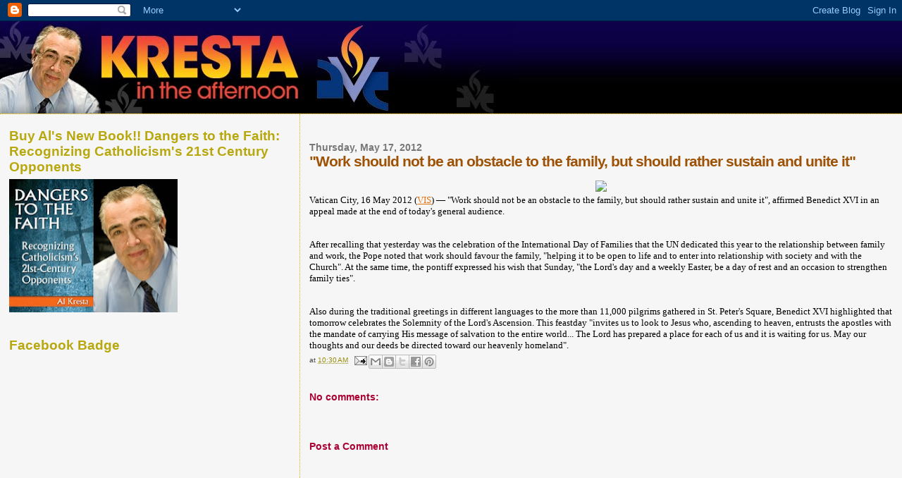

--- FILE ---
content_type: text/html; charset=UTF-8
request_url: https://krestaintheafternoon.blogspot.com/2012/05/work-should-not-be-obstacle-to-family.html
body_size: 16811
content:
<!DOCTYPE html>
<html dir='ltr' xmlns='http://www.w3.org/1999/xhtml' xmlns:b='http://www.google.com/2005/gml/b' xmlns:data='http://www.google.com/2005/gml/data' xmlns:expr='http://www.google.com/2005/gml/expr'>
<head>
<link href='https://www.blogger.com/static/v1/widgets/2944754296-widget_css_bundle.css' rel='stylesheet' type='text/css'/>
<meta content='text/html; charset=UTF-8' http-equiv='Content-Type'/>
<meta content='blogger' name='generator'/>
<link href='https://krestaintheafternoon.blogspot.com/favicon.ico' rel='icon' type='image/x-icon'/>
<link href='http://krestaintheafternoon.blogspot.com/2012/05/work-should-not-be-obstacle-to-family.html' rel='canonical'/>
<link rel="alternate" type="application/atom+xml" title="Kresta In The Afternoon - Atom" href="https://krestaintheafternoon.blogspot.com/feeds/posts/default" />
<link rel="alternate" type="application/rss+xml" title="Kresta In The Afternoon - RSS" href="https://krestaintheafternoon.blogspot.com/feeds/posts/default?alt=rss" />
<link rel="service.post" type="application/atom+xml" title="Kresta In The Afternoon - Atom" href="https://www.blogger.com/feeds/7708139263643046536/posts/default" />

<link rel="alternate" type="application/atom+xml" title="Kresta In The Afternoon - Atom" href="https://krestaintheafternoon.blogspot.com/feeds/4995865482791316653/comments/default" />
<!--Can't find substitution for tag [blog.ieCssRetrofitLinks]-->
<link href='http://upload.wikimedia.org/wikipedia/commons/thumb/a/a4/Benedykt_XVI_(2010-10-17)_4.jpg/220px-Benedykt_XVI_(2010-10-17)_4.jpg' rel='image_src'/>
<meta content='http://krestaintheafternoon.blogspot.com/2012/05/work-should-not-be-obstacle-to-family.html' property='og:url'/>
<meta content='&quot;Work should not be an obstacle to the family, but should rather sustain and unite it&quot;' property='og:title'/>
<meta content='   Vatican City, 16 May 2012 ( VIS ) — &quot;Work should not be an obstacle to the family, but should rather sustain and unite it&quot;, affirmed Bene...' property='og:description'/>
<meta content='https://lh3.googleusercontent.com/blogger_img_proxy/[base64]w1200-h630-p-k-no-nu' property='og:image'/>
<title>Kresta In The Afternoon: "Work should not be an obstacle to the family, but should rather sustain and unite it"</title>
<style id='page-skin-1' type='text/css'><!--
/*
* Blogger Template Style
*
* Sand Dollar
* by Jason Sutter
* Updated by Blogger Team
*/
/* Variable definitions
====================
<Variable name="textcolor" description="Text Color"
type="color" default="#000">
<Variable name="bgcolor" description="Page Background Color"
type="color" default="#f6f6f6">
<Variable name="pagetitlecolor" description="Blog Title Color"
type="color" default="#F5DEB3">
<Variable name="pagetitlebgcolor" description="Blog Title Background Color"
type="color" default="#DE7008">
<Variable name="descriptionColor" description="Blog Description Color"
type="color" default="#9E5205" />
<Variable name="descbgcolor" description="Description Background Color"
type="color" default="#F5E39e">
<Variable name="titlecolor" description="Post Title Color"
type="color" default="#9E5205">
<Variable name="datecolor" description="Date Header Color"
type="color" default="#777777">
<Variable name="footercolor" description="Post Footer Color"
type="color" default="#444444">
<Variable name="linkcolor" description="Link Color"
type="color" default="#DE7008">
<Variable name="footerlinkcolor" description="Post Footer Link Color"
type="color" default="#968a0a">
<Variable name="visitedlinkcolor" description="Visited Link Color"
type="color" default="#DE7008">
<Variable name="sidebarcolor" description="Sidebar Title Color"
type="color" default="#B8A80D">
<Variable name="sidebarlinkcolor" description="Sidebar Link Color"
type="color" default="#999999">
<Variable name="bordercolor" description="Border Color"
type="color" default="#e0ad12">
<Variable name="bodyfont" description="Text Font"
type="font"
default="normal normal 100% 'Trebuchet MS',Trebuchet,Verdana,Sans-Serif">
<Variable name="headerfont" description="Sidebar Title Font"
type="font"
default="normal bold 150% Verdana,Sans-serif">
<Variable name="dateHeaderFont" description="Date Header Font"
type="font"
default="normal bold 105% 'Trebuchet MS',Trebuchet,Verdana,Sans-serif">
<Variable name="pagetitlefont" description="Blog Title Font"
type="font" default="normal bold 300% Verdana,Sans-Serif">
<Variable name="titlefont" description="Post Title Font"
type="font" default="normal bold 160% Verdana,Sans-Serif">
<Variable name="startSide" description="Start side in blog language"
type="automatic" default="left">
<Variable name="endSide" description="End side in blog language"
type="automatic" default="right">
*/
body {
margin:0px;
padding:0px;
background:#f6f6f6;
color:#000000;
font-size: small;
}
#header-inner{
background-image:url("https://blogger.googleusercontent.com/img/b/R29vZ2xl/AVvXsEjfxnmDuxoT4LWmFKjPObJ61Ec1oX-eIM9HrnIHdrCdZhHFURtkqxrrrWcgU4nhDJammohcGW__DPFqLK7IksZUH_ZWc7VVGLsjVgiIwMf0-dAcQm4LFnFmbeynbleJLh5X_nTzeE3TMFQ/s131/sliver3.jpg");
background-repeat:repeat-x;
}
#outer-wrapper {
font:normal normal 100% 'Trebuchet MS',Trebuchet,Verdana,Sans-Serif;
}
a {
color:#DE7008;
}
a:hover {
color:#9E5205;
}
a img {
border-width: 0;
}
#content-wrapper {
padding-top: 0;
padding-right: 1em;
padding-bottom: 0;
padding-left: 1em;
}
@media all  {
div#main {
float:right;
width:66%;
padding-top:30px;
padding-right:0;
padding-bottom:10px;
padding-left:1em;
border-left:dotted 1px #e0ad12;
word-wrap: break-word; /* fix for long text breaking sidebar float in IE */
overflow: hidden;     /* fix for long non-text content breaking IE sidebar float */
}
div#sidebar {
margin-top:20px;
margin-right:0px;
margin-bottom:0px;
margin-left:0;
padding:0px;
text-align:left;
float: left;
width: 31%;
word-wrap: break-word; /* fix for long text breaking sidebar float in IE */
overflow: hidden;     /* fix for long non-text content breaking IE sidebar float */
}
}
@media handheld  {
div#main {
float:none;
width:90%;
}
div#sidebar {
padding-top:30px;
padding-right:7%;
padding-bottom:10px;
padding-left:3%;
}
}
#header {
padding-top:0px;
padding-right:0px;
padding-bottom:0px;
padding-left:0px;
margin-top:0px;
margin-right:0px;
margin-bottom:0px;
margin-left:0px;
border-bottom:dotted 1px #e0ad12;
background:#F5E39e;
}
h1 a:link  {
text-decoration:none;
color:#F5DEB3
}
h1 a:visited  {
text-decoration:none;
color:#F5DEB3
}
h1,h2,h3 {
margin: 0;
}
h1 {
padding-top:25px;
padding-right:0px;
padding-bottom:10px;
padding-left:5%;
color:#F5DEB3;
background:#0066CC;
font:normal bold 300% Verdana, sans-serif;
letter-spacing:-2px;
}
h3.post-title {
color:#9E5205;
font:normal bold 160% Verdana,Sans-Serif;
letter-spacing:-1px;
}
h3.post-title a,
h3.post-title a:visited {
color: #9E5205;
}
h2.date-header  {
margin-top:10px;
margin-right:0px;
margin-bottom:0px;
margin-left:0px;
color:#777777;
font: normal bold 105% 'Trebuchet MS',Trebuchet,Verdana,Sans-serif;
}
h4 {
color:#aa0033;
}
#sidebar h2 {
color:#B8A80D;
margin:0px;
padding:0px;
font:normal bold 150% Verdana,Sans-serif;
}
#sidebar .widget {
margin-top:0px;
margin-right:0px;
margin-bottom:33px;
margin-left:0px;
padding-top:0px;
padding-right:0px;
padding-bottom:0px;
padding-left:0px;
font-size:95%;
}
#sidebar ul {
list-style-type:none;
padding-left: 0;
margin-top: 0;
}
#sidebar li {
margin-top:0px;
margin-right:0px;
margin-bottom:0px;
margin-left:0px;
padding-top:0px;
padding-right:0px;
padding-bottom:0px;
padding-left:0px;
list-style-type:none;
font-size:95%;
}
.description {
padding:0px;
margin-top:7px;
margin-right:12%;
margin-bottom:7px;
margin-left:5%;
color:#9E5205;
background:transparent;
font:bold 100% Verdana,Sans-Serif;
}
.post {
margin-top:0px;
margin-right:0px;
margin-bottom:30px;
margin-left:0px;
}
.post strong {
color:#000000;
font-weight:bold;
}
pre,code {
color:#999999;
}
strike {
color:#999999;
}
.post-footer  {
padding:0px;
margin:0px;
color:#444444;
font-size:80%;
}
.post-footer a {
border:none;
color:#968a0a;
text-decoration:none;
}
.post-footer a:hover {
text-decoration:underline;
}
#comments {
padding:0px;
font-size:110%;
font-weight:bold;
}
.comment-author {
margin-top: 10px;
}
.comment-body {
font-size:100%;
font-weight:normal;
color:black;
}
.comment-footer {
padding-bottom:20px;
color:#444444;
font-size:80%;
font-weight:normal;
display:inline;
margin-right:10px
}
.deleted-comment  {
font-style:italic;
color:gray;
}
.comment-link  {
margin-left:.6em;
}
.profile-textblock {
clear: both;
margin-left: 0;
}
.profile-img {
float: left;
margin-top: 0;
margin-right: 5px;
margin-bottom: 5px;
margin-left: 0;
border: 2px solid #0066CC;
}
#sidebar a:link  {
color:#999999;
text-decoration:none;
}
#sidebar a:active  {
color:#ff0000;
text-decoration:none;
}
#sidebar a:visited  {
color:sidebarlinkcolor;
text-decoration:none;
}
#sidebar a:hover {
color:#B8A80D;
text-decoration:none;
}
.feed-links {
clear: both;
line-height: 2.5em;
}
#blog-pager-newer-link {
float: left;
}
#blog-pager-older-link {
float: right;
}
#blog-pager {
text-align: center;
}
.clear {
clear: both;
}
.widget-content {
margin-top: 0.5em;
}
/** Tweaks for layout editor preview */
body#layout #outer-wrapper {
margin-top: 0;
}
body#layout #main,
body#layout #sidebar {
margin-top: 10px;
padding-top: 0;
}

--></style>
<link href='https://www.blogger.com/dyn-css/authorization.css?targetBlogID=7708139263643046536&amp;zx=08008219-8c59-4595-b9e6-797e09c3f2a0' media='none' onload='if(media!=&#39;all&#39;)media=&#39;all&#39;' rel='stylesheet'/><noscript><link href='https://www.blogger.com/dyn-css/authorization.css?targetBlogID=7708139263643046536&amp;zx=08008219-8c59-4595-b9e6-797e09c3f2a0' rel='stylesheet'/></noscript>
<meta name='google-adsense-platform-account' content='ca-host-pub-1556223355139109'/>
<meta name='google-adsense-platform-domain' content='blogspot.com'/>

</head>
<body>
<div class='navbar section' id='navbar'><div class='widget Navbar' data-version='1' id='Navbar1'><script type="text/javascript">
    function setAttributeOnload(object, attribute, val) {
      if(window.addEventListener) {
        window.addEventListener('load',
          function(){ object[attribute] = val; }, false);
      } else {
        window.attachEvent('onload', function(){ object[attribute] = val; });
      }
    }
  </script>
<div id="navbar-iframe-container"></div>
<script type="text/javascript" src="https://apis.google.com/js/platform.js"></script>
<script type="text/javascript">
      gapi.load("gapi.iframes:gapi.iframes.style.bubble", function() {
        if (gapi.iframes && gapi.iframes.getContext) {
          gapi.iframes.getContext().openChild({
              url: 'https://www.blogger.com/navbar/7708139263643046536?po\x3d4995865482791316653\x26origin\x3dhttps://krestaintheafternoon.blogspot.com',
              where: document.getElementById("navbar-iframe-container"),
              id: "navbar-iframe"
          });
        }
      });
    </script><script type="text/javascript">
(function() {
var script = document.createElement('script');
script.type = 'text/javascript';
script.src = '//pagead2.googlesyndication.com/pagead/js/google_top_exp.js';
var head = document.getElementsByTagName('head')[0];
if (head) {
head.appendChild(script);
}})();
</script>
</div></div>
<div id='outer-wrapper'><div id='wrap2'>
<!-- skip links for text browsers -->
<span id='skiplinks' style='display:none;'>
<a href='#main'>skip to main </a> |
      <a href='#sidebar'>skip to sidebar</a>
</span>
<div id='header-wrapper'>
<div class='header section' id='header'><div class='widget Header' data-version='1' id='Header1'>
<div id='header-inner'>
<a href='https://krestaintheafternoon.blogspot.com/' style='display: block'>
<img alt='Kresta In The Afternoon' height='131px; ' id='Header1_headerimg' src='https://blogger.googleusercontent.com/img/b/R29vZ2xl/AVvXsEgn1dg3fzGCQw1aj9_LYNCO2Eknx20fAHQ6HVsu0FKtPTxCx-VorUv9N5lyB9q9jWDOgemXqUIcsgV2Mf9vNyCztsdXWNusxWfoQ_o_3myPy9UnHJ6wvs1vgNPuEGSjr3d78A6EGYZs-nA/s1600/clip_image001.jpg' style='display: block' width='730px; '/>
</a>
</div>
</div></div>
</div>
<div id='content-wrapper'>
<div id='crosscol-wrapper' style='text-align:center'>
<div class='crosscol no-items section' id='crosscol'></div>
</div>
<div id='main-wrapper'>
<div class='main section' id='main'><div class='widget Blog' data-version='1' id='Blog1'>
<div class='blog-posts hfeed'>

          <div class="date-outer">
        
<h2 class='date-header'><span>Thursday, May 17, 2012</span></h2>

          <div class="date-posts">
        
<div class='post-outer'>
<div class='post hentry' itemprop='blogPost' itemscope='itemscope' itemtype='http://schema.org/BlogPosting'>
<meta content='7708139263643046536' itemprop='blogId'/>
<meta content='4995865482791316653' itemprop='postId'/>
<a name='4995865482791316653'></a>
<h3 class='post-title entry-title' itemprop='name'>
"Work should not be an obstacle to the family, but should rather sustain and unite it"
</h3>
<div class='post-header'>
<div class='post-header-line-1'></div>
</div>
<div class='post-body entry-content' id='post-body-4995865482791316653' itemprop='description articleBody'>
<br />
<div class="separator" style="clear: both; text-align: center;">
<a href="http://upload.wikimedia.org/wikipedia/commons/thumb/a/a4/Benedykt_XVI_(2010-10-17)_4.jpg/220px-Benedykt_XVI_(2010-10-17)_4.jpg" imageanchor="1" style="margin-left: 1em; margin-right: 1em;"><span style="font-family: Georgia, 'Times New Roman', serif;"><img border="0" src="https://lh3.googleusercontent.com/blogger_img_proxy/[base64]s0-d"></span></a></div>
<span style="font-family: Georgia, 'Times New Roman', serif;">Vatican City, 16 May 2012 (<a href="http://www.visnews-en.blogspot.com/2012/05/benedict-xviwork-should-not-be-obstacle.html" target="_blank">VIS</a>) &#8212; "Work should not be an obstacle to the family, but should rather sustain and unite it", affirmed Benedict XVI in an appeal made at the end of today's general audience.</span><br />
<span style="font-family: Georgia, 'Times New Roman', serif;"><br /></span><br />
<span style="font-family: Georgia, 'Times New Roman', serif;">After recalling that yesterday was the celebration of the International Day of Families that the UN dedicated this year to the relationship between family and work, the Pope noted that work should favour the family, "helping it to be open to life and to enter into relationship with society and with the Church". At the same time, the pontiff expressed his wish that Sunday, "the Lord's day and a weekly Easter, be a day of rest and an occasion to strengthen family ties".</span><br />
<span style="font-family: Georgia, 'Times New Roman', serif;"><br /></span><br />
<span style="font-family: Georgia, 'Times New Roman', serif;">Also during the traditional greetings in different languages to the more than 11,000 pilgrims gathered in St. Peter's Square, Benedict XVI highlighted that tomorrow celebrates the Solemnity of the Lord's Ascension. This feastday "invites us to look to Jesus who, ascending to heaven, entrusts the apostles with the mandate of carrying His message of salvation to the entire world... The Lord has prepared a place for each of us and it is waiting for us. May our thoughts and our deeds be directed toward our heavenly homeland".</span><br />
<div style='clear: both;'></div>
</div>
<div class='post-footer'>
<div class='post-footer-line post-footer-line-1'><span class='post-timestamp'>
at
<meta content='https://krestaintheafternoon.blogspot.com/2012/05/work-should-not-be-obstacle-to-family.html' itemprop='url'/>
<a class='timestamp-link' href='https://krestaintheafternoon.blogspot.com/2012/05/work-should-not-be-obstacle-to-family.html' rel='bookmark' title='permanent link'><abbr class='published' itemprop='datePublished' title='2012-05-17T10:30:00-04:00'>10:30&#8239;AM</abbr></a>
</span>
<span class='post-comment-link'>
</span>
<span class='post-icons'>
<span class='item-action'>
<a href='https://www.blogger.com/email-post/7708139263643046536/4995865482791316653' title='Email Post'>
<img alt="" class="icon-action" height="13" src="//img1.blogblog.com/img/icon18_email.gif" width="18">
</a>
</span>
<span class='item-control blog-admin pid-906188867'>
<a href='https://www.blogger.com/post-edit.g?blogID=7708139263643046536&postID=4995865482791316653&from=pencil' title='Edit Post'>
<img alt='' class='icon-action' height='18' src='https://resources.blogblog.com/img/icon18_edit_allbkg.gif' width='18'/>
</a>
</span>
</span>
<div class='post-share-buttons goog-inline-block'>
<a class='goog-inline-block share-button sb-email' href='https://www.blogger.com/share-post.g?blogID=7708139263643046536&postID=4995865482791316653&target=email' target='_blank' title='Email This'><span class='share-button-link-text'>Email This</span></a><a class='goog-inline-block share-button sb-blog' href='https://www.blogger.com/share-post.g?blogID=7708139263643046536&postID=4995865482791316653&target=blog' onclick='window.open(this.href, "_blank", "height=270,width=475"); return false;' target='_blank' title='BlogThis!'><span class='share-button-link-text'>BlogThis!</span></a><a class='goog-inline-block share-button sb-twitter' href='https://www.blogger.com/share-post.g?blogID=7708139263643046536&postID=4995865482791316653&target=twitter' target='_blank' title='Share to X'><span class='share-button-link-text'>Share to X</span></a><a class='goog-inline-block share-button sb-facebook' href='https://www.blogger.com/share-post.g?blogID=7708139263643046536&postID=4995865482791316653&target=facebook' onclick='window.open(this.href, "_blank", "height=430,width=640"); return false;' target='_blank' title='Share to Facebook'><span class='share-button-link-text'>Share to Facebook</span></a><a class='goog-inline-block share-button sb-pinterest' href='https://www.blogger.com/share-post.g?blogID=7708139263643046536&postID=4995865482791316653&target=pinterest' target='_blank' title='Share to Pinterest'><span class='share-button-link-text'>Share to Pinterest</span></a>
</div>
<span class='post-backlinks post-comment-link'>
</span>
</div>
<div class='post-footer-line post-footer-line-2'><span class='post-labels'>
</span>
</div>
<div class='post-footer-line post-footer-line-3'></div>
</div>
</div>
<div class='comments' id='comments'>
<a name='comments'></a>
<h4>No comments:</h4>
<div id='Blog1_comments-block-wrapper'>
<dl class='avatar-comment-indent' id='comments-block'>
</dl>
</div>
<p class='comment-footer'>
<div class='comment-form'>
<a name='comment-form'></a>
<h4 id='comment-post-message'>Post a Comment</h4>
<p>
</p>
<a href='https://www.blogger.com/comment/frame/7708139263643046536?po=4995865482791316653&hl=en&saa=85391&origin=https://krestaintheafternoon.blogspot.com' id='comment-editor-src'></a>
<iframe allowtransparency='true' class='blogger-iframe-colorize blogger-comment-from-post' frameborder='0' height='410px' id='comment-editor' name='comment-editor' src='' width='100%'></iframe>
<script src='https://www.blogger.com/static/v1/jsbin/2830521187-comment_from_post_iframe.js' type='text/javascript'></script>
<script type='text/javascript'>
      BLOG_CMT_createIframe('https://www.blogger.com/rpc_relay.html');
    </script>
</div>
</p>
</div>
</div>

        </div></div>
      
</div>
<div class='blog-pager' id='blog-pager'>
<span id='blog-pager-newer-link'>
<a class='blog-pager-newer-link' href='https://krestaintheafternoon.blogspot.com/2012/05/second-catholic-college-may-drop-health.html' id='Blog1_blog-pager-newer-link' title='Newer Post'>Newer Post</a>
</span>
<span id='blog-pager-older-link'>
<a class='blog-pager-older-link' href='https://krestaintheafternoon.blogspot.com/2012/05/nonwhite-births-become-majority-in-sign.html' id='Blog1_blog-pager-older-link' title='Older Post'>Older Post</a>
</span>
<a class='home-link' href='https://krestaintheafternoon.blogspot.com/'>Home</a>
</div>
<div class='clear'></div>
<div class='post-feeds'>
<div class='feed-links'>
Subscribe to:
<a class='feed-link' href='https://krestaintheafternoon.blogspot.com/feeds/4995865482791316653/comments/default' target='_blank' type='application/atom+xml'>Post Comments (Atom)</a>
</div>
</div>
</div></div>
</div>
<div id='sidebar-wrapper'>
<div class='sidebar section' id='sidebar'><div class='widget Image' data-version='1' id='Image1'>
<h2>Buy Al's New Book!! Dangers to the Faith: Recognizing Catholicism's 21st Century Opponents</h2>
<div class='widget-content'>
<a href='https://catalog.osv.com/Catalog.aspx?SimpleDisplay=true&ProductCode=T1046'>
<img alt='Buy Al&#39;s New Book!! Dangers to the Faith: Recognizing Catholicism&#39;s 21st Century Opponents' height='189' id='Image1_img' src='https://blogger.googleusercontent.com/img/b/R29vZ2xl/AVvXsEjIyQtIrB8xNPQo5WVBeuTsXFqqlsOjUg9Wp_ICoHw7AUku9S4wC1G1ddebhy2DL46F6dD4MJzcYG61cQFcXCyb0Pun_povtpnKgvvSB_qZwYViPxLU6QtDLnXdb_CK3CN3Rwy6DySPmqw/s239/Dangers_to_the_Faith_Recognizing_Catholicisms_21st_Century_Opponents_by_Al_Kresta_Courtesy_of_Our_Sunday_Visitor_CNA_US_Catholic_News_7_16_13.jpg' width='239'/>
</a>
<br/>
</div>
<div class='clear'></div>
</div><div class='widget HTML' data-version='1' id='HTML6'>
<h2 class='title'>Facebook Badge</h2>
<div class='widget-content'>
<iframe src="http://www.facebook.com/plugins/likebox.php?href=http%3A%2F%2Fwww.facebook.com%2Fbrowse%2F%3Ftype%3Dadmined_pages%26id%3D1596711334%23%21%2Fkrestaintheafternoon&amp;width=292&amp;colorscheme=light&amp;show_faces=true&amp;border_color&amp;stream=true&amp;header=true&amp;height=427" scrolling="no" frameborder="0" style="border:none; overflow:hidden; width:292px; height:427px;" allowtransparency="true"></iframe>
</div>
<div class='clear'></div>
</div><div class='widget HTML' data-version='1' id='HTML3'>
<h2 class='title'>Archbishop Chaput: Building a Culture of Religious Freedom</h2>
<div class='widget-content'>
<iframe width="420" height="315" src="//www.youtube.com/embed/Qz5Np15CW3Y?rel=0" frameborder="0" allowfullscreen></iframe>
</div>
<div class='clear'></div>
</div><div class='widget Feed' data-version='1' id='Feed1'>
<h2>Kresta in the Afternoon Podcast Archive (right click to download)</h2>
<div class='widget-content' id='Feed1_feedItemListDisplay'>
<span style='filter: alpha(25); opacity: 0.25;'>
<a href='http://avemariaradio.net/kpmpodcast.xml'>Loading...</a>
</span>
</div>
<div class='clear'></div>
</div><div class='widget LinkList' data-version='1' id='LinkList2'>
<h2>Subscribe to the Kresta Podcast</h2>
<div class='widget-content'>
<ul>
<li><a href='http://avemariaradio.net/kpmpodcast.xml'>Kresta Podcast</a></li>
</ul>
<div class='clear'></div>
</div>
</div><div class='widget LinkList' data-version='1' id='LinkList1'>
<h2>The Links That Matter Most</h2>
<div class='widget-content'>
<ul>
<li><a href='http://www.aldaily.com/'>Arts and Letters Daily</a></li>
<li><a href='http://avemariaradio.net/'>Ave Maria Radio</a></li>
<li><a href='http://www.newadvent.org/bible/'>Bible</a></li>
<li><a href='http://www.usccb.org/catechism/text/'>Catechism</a></li>
<li><a href='http://catholic.com/'>Catholic Answers</a></li>
<li><a href='http://www.catholicbusinesspages.com/'>Catholic Business Pages</a></li>
<li><a href='http://ewtn.com/'>EWTN</a></li>
<li><a href='http://firstthings.com/'>First Things Journal</a></li>
<li><a href='http://www.ncbcenter.org/'>National Catholic Bioethics Center</a></li>
<li><a href='http://www.ncregister.com/'>National Catholic Register</a></li>
<li><a href='http://cardinalnewmansociety.org/'>Newman Society</a></li>
<li><a href='http://www.popepaulvi.com/index.html'>Pope Paul VI Institute</a></li>
<li><a href='http://www.priestsforlife.org/index.htm'>Priests For Life</a></li>
<li><a href='http://www.usccb.org/'>U.S. Catholic Bishops</a></li>
<li><a href='http://www.vatican.va/phome_en.htm'>Vatican</a></li>
<li><a href='http://www.zenit.org/index.php?l=english'>Zenit</a></li>
</ul>
<div class='clear'></div>
</div>
</div><div class='widget BlogList' data-version='1' id='BlogList1'>
<h2 class='title'>The Blogs That Matter Most</h2>
<div class='widget-content'>
<div class='blog-list-container' id='BlogList1_container'>
<ul id='BlogList1_blogs'>
<li style='display: block;'>
<div class='blog-icon'>
<img data-lateloadsrc='https://lh3.googleusercontent.com/blogger_img_proxy/AEn0k_scY46jEfCfZtDsZXejIH23K87rgTVzKgEBsc9y6NHes3z-37J9nRXTPKs1fnFHKQ=s16-w16-h16' height='16' width='16'/>
</div>
<div class='blog-content'>
<div class='blog-title'>
<a href='' target='_blank'>
American Papist</a>
</div>
<div class='item-content'>
</div>
</div>
<div style='clear: both;'></div>
</li>
<li style='display: block;'>
<div class='blog-icon'>
<img data-lateloadsrc='https://lh3.googleusercontent.com/blogger_img_proxy/AEn0k_uzcTvsgFlj3-S-FPVx708YLj721uNA6EuyfLUx-o9Gm91nIAcT-uXuuu3hiVDfhb-UaTZpEwAOFhbmIhQWowUF-0a0aII=s16-w16-h16' height='16' width='16'/>
</div>
<div class='blog-content'>
<div class='blog-title'>
<a href='https://www.patheos.com/blogs/markshea' target='_blank'>
Catholic and Enjoying It!</a>
</div>
<div class='item-content'>
</div>
</div>
<div style='clear: both;'></div>
</li>
<li style='display: block;'>
<div class='blog-icon'>
<img data-lateloadsrc='https://lh3.googleusercontent.com/blogger_img_proxy/AEn0k_txkS_1Mt8F24LjagCTsxOxnTndo-EFPSXrAhl6-S4qxNBL_N1be7Xy-MyRno02Wz-GLDCzCg7z6fYRHRYukUb4MjL4en5aENScOKtrDV4Syw1Q_Htan3c=s16-w16-h16' height='16' width='16'/>
</div>
<div class='blog-content'>
<div class='blog-title'>
<a href='https://catholicsensibility.wordpress.com' target='_blank'>
Catholic Sensibility</a>
</div>
<div class='item-content'>
</div>
</div>
<div style='clear: both;'></div>
</li>
<li style='display: block;'>
<div class='blog-icon'>
<img data-lateloadsrc='https://lh3.googleusercontent.com/blogger_img_proxy/AEn0k_sF6gyNNOa6c-JgmKSEclaSdhndQ3I6ADVi8sYbZEkpv-1Z4hS_WLj62H2qOeqWIh3Q1JZhqhlBgghg5Pwgjdl-yXIDfcDJmfX6=s16-w16-h16' height='16' width='16'/>
</div>
<div class='blog-content'>
<div class='blog-title'>
<a href='http://www.firstthings.com/blogs/firstthoughts/' target='_blank'>
First Thoughts | A First Things Blog</a>
</div>
<div class='item-content'>
</div>
</div>
<div style='clear: both;'></div>
</li>
<li style='display: block;'>
<div class='blog-icon'>
<img data-lateloadsrc='https://lh3.googleusercontent.com/blogger_img_proxy/AEn0k_t5XAIunMVLyZxlQgXoXBhteDcMPzlylfg8b7ceHTaBBIZ7MjgKRgj8jcSJGCHMd6vUzLGmQ5ZmmBnw5IOVohW6sb162RrdB1-1QJpVQrnU=s16-w16-h16' height='16' width='16'/>
</div>
<div class='blog-content'>
<div class='blog-title'>
<a href='https://insightscoop.typepad.com/2004/' target='_blank'>
Insight Scoop | The Ignatius Press Blog</a>
</div>
<div class='item-content'>
</div>
</div>
<div style='clear: both;'></div>
</li>
<li style='display: block;'>
<div class='blog-icon'>
<img data-lateloadsrc='https://lh3.googleusercontent.com/blogger_img_proxy/AEn0k_tkRZmDCTjKG8Csb2S9Ql3qSJXfngT-7dEq-G9NW4ZVll7oCIMk8mj57n6iXTJSVisB6lf73gzPkXG86_pxioaNbh0=s16-w16-h16' height='16' width='16'/>
</div>
<div class='blog-content'>
<div class='blog-title'>
<a href='http://ncronline.org/blogs/john-l-allen-jr/feed' target='_blank'>
John L Allen Jr's blog</a>
</div>
<div class='item-content'>
</div>
</div>
<div style='clear: both;'></div>
</li>
<li style='display: block;'>
<div class='blog-icon'>
<img data-lateloadsrc='https://lh3.googleusercontent.com/blogger_img_proxy/AEn0k_vIIpzmCyk9uEWs2NSVb4Pnaym3byDeDeyoZ5LTkUGixa1DwBeebhC9Uf3sY-y40162tDukR_lIEx9UkG-gnx6QLr6YjQ6eq0Ns4A=s16-w16-h16' height='16' width='16'/>
</div>
<div class='blog-content'>
<div class='blog-title'>
<a href='http://www.osvdailytake.com/feeds/posts/default' target='_blank'>
OSV Daily Take</a>
</div>
<div class='item-content'>
</div>
</div>
<div style='clear: both;'></div>
</li>
<li style='display: block;'>
<div class='blog-icon'>
<img data-lateloadsrc='https://lh3.googleusercontent.com/blogger_img_proxy/AEn0k_vts8a4sUMCk_outn9MjpyceHgWhCCw9_15am59mQfEtz42RKU01_5WpsEwM8jcq9sewD_Yy_BGvO3aPuFTtSqlQgAWymorEqU3uKvAtmzb=s16-w16-h16' height='16' width='16'/>
</div>
<div class='blog-content'>
<div class='blog-title'>
<a href='http://patrickmadrid.blogspot.com/' target='_blank'>
Patrick Madrid</a>
</div>
<div class='item-content'>
</div>
</div>
<div style='clear: both;'></div>
</li>
<li style='display: block;'>
<div class='blog-icon'>
<img data-lateloadsrc='https://lh3.googleusercontent.com/blogger_img_proxy/AEn0k_tX44p2i6LA99B46hQjiB--5joNAlvDtwuZus0OWnKWFadOSOFppZtI0OL0UbJiIOY8IoyyahgdMG6pGNCryYWj8rAsFinpHkzz=s16-w16-h16' height='16' width='16'/>
</div>
<div class='blog-content'>
<div class='blog-title'>
<a href='https://catholicconvert.com/' target='_blank'>
Steve Ray's blog</a>
</div>
<div class='item-content'>
</div>
</div>
<div style='clear: both;'></div>
</li>
<li style='display: block;'>
<div class='blog-icon'>
<img data-lateloadsrc='https://lh3.googleusercontent.com/blogger_img_proxy/AEn0k_u5tdYMesfneYXtrdwZnIS53gCJXy_drOTtPdWstRZFrYCF-Rcs4Wse-k_kR3ywztneo1ulPnIXfpisS97YS_cSuML27Q6HTzHsHYfkCK8=s16-w16-h16' height='16' width='16'/>
</div>
<div class='blog-content'>
<div class='blog-title'>
<a href='http://lion.everyeventgives.com' target='_blank'>
The Anchoress</a>
</div>
<div class='item-content'>
</div>
</div>
<div style='clear: both;'></div>
</li>
<li style='display: block;'>
<div class='blog-icon'>
<img data-lateloadsrc='https://lh3.googleusercontent.com/blogger_img_proxy/AEn0k_uMCPvQZ-6m5VUVHuHHAl4X28P1LRMBfEMSXgSJCNyG9Ls3PtTchLl8dzevI58noqdj7n6CU9rNLZxw49sOQRcJpccLAuCg3b-PnassYI8=s16-w16-h16' height='16' width='16'/>
</div>
<div class='blog-content'>
<div class='blog-title'>
<a href='http://catholickey.blogspot.com/' target='_blank'>
The Catholic Key Blog</a>
</div>
<div class='item-content'>
</div>
</div>
<div style='clear: both;'></div>
</li>
<li style='display: block;'>
<div class='blog-icon'>
<img data-lateloadsrc='https://lh3.googleusercontent.com/blogger_img_proxy/AEn0k_vamT-s_T6BaSX54-BbenznvqmAtvDAsAs9aFOkClR0Vy6LYSUtalNZxS2hYYtM4_HswwEw6gc5z68Vt6jmj4h7e96SvxrdiFbOlmodiA=s16-w16-h16' height='16' width='16'/>
</div>
<div class='blog-content'>
<div class='blog-title'>
<a href='http://www.splendoroftruth.com/curtjester' target='_blank'>
The Curt Jester</a>
</div>
<div class='item-content'>
</div>
</div>
<div style='clear: both;'></div>
</li>
<li style='display: block;'>
<div class='blog-icon'>
<img data-lateloadsrc='https://lh3.googleusercontent.com/blogger_img_proxy/AEn0k_uLSl9NsUVEozUQ5WJF6X1yNY9WIpiv1lDUEyfq-oRQgj8QD0i0rJPawr7Rs6VrTaG63eqeBX3MVPbJZcm7QYkOLxNQ2Or0IRg-esYD=s16-w16-h16' height='16' width='16'/>
</div>
<div class='blog-content'>
<div class='blog-title'>
<a href='http://deacbench.blogspot.com/' target='_blank'>
The Deacon's Bench</a>
</div>
<div class='item-content'>
</div>
</div>
<div style='clear: both;'></div>
</li>
<li style='display: block;'>
<div class='blog-icon'>
<img data-lateloadsrc='https://lh3.googleusercontent.com/blogger_img_proxy/AEn0k_vZa8pneav4R-P6pCpGKN50wx0NzGx8ASe-0Ah-qLvF_weWc_moBIgo37DsnxreA-PzgF2y08tMbkJdOr2JmTdAIzPggh2iTZwl=s16-w16-h16' height='16' width='16'/>
</div>
<div class='blog-content'>
<div class='blog-title'>
<a href='https://www.ncregister.com/' target='_blank'>
The Register's Daily Blog</a>
</div>
<div class='item-content'>
</div>
</div>
<div style='clear: both;'></div>
</li>
<li style='display: block;'>
<div class='blog-icon'>
<img data-lateloadsrc='https://lh3.googleusercontent.com/blogger_img_proxy/AEn0k_up5LQgTxgQ2omvfbdn6Iy8ls4sFnZZZUv5_1sEadFHhAbZMdJK9T_TJpO6u09RPOdlxXimWA_WShcpoUJArUrtkw=s16-w16-h16' height='16' width='16'/>
</div>
<div class='blog-content'>
<div class='blog-title'>
<a href='https://wdtprs.com' target='_blank'>
What Does The Prayer Really Say?</a>
</div>
<div class='item-content'>
</div>
</div>
<div style='clear: both;'></div>
</li>
<li style='display: block;'>
<div class='blog-icon'>
<img data-lateloadsrc='https://lh3.googleusercontent.com/blogger_img_proxy/AEn0k_vzx36o8bjaKXv80aHTpf17zLRWoRm5FtsoUN7jIHxP09Fa22hLjq5XJgrW4cXfOH1V1KXatO_9bBDC59_CS4XuD2ooXrm47oe5EK4zEhpTLQwoeYN1=s16-w16-h16' height='16' width='16'/>
</div>
<div class='blog-content'>
<div class='blog-title'>
<a href='http://whispersintheloggia.blogspot.com/' target='_blank'>
Whispers in the Loggia</a>
</div>
<div class='item-content'>
</div>
</div>
<div style='clear: both;'></div>
</li>
</ul>
<div class='clear'></div>
</div>
</div>
</div><div class='widget BlogArchive' data-version='1' id='BlogArchive1'>
<h2>Blog Archive</h2>
<div class='widget-content'>
<div id='ArchiveList'>
<div id='BlogArchive1_ArchiveList'>
<ul class='hierarchy'>
<li class='archivedate collapsed'>
<a class='toggle' href='javascript:void(0)'>
<span class='zippy'>

        &#9658;&#160;
      
</span>
</a>
<a class='post-count-link' href='https://krestaintheafternoon.blogspot.com/2014/'>
2014
</a>
<span class='post-count' dir='ltr'>(53)</span>
<ul class='hierarchy'>
<li class='archivedate collapsed'>
<a class='toggle' href='javascript:void(0)'>
<span class='zippy'>

        &#9658;&#160;
      
</span>
</a>
<a class='post-count-link' href='https://krestaintheafternoon.blogspot.com/2014/02/'>
February
</a>
<span class='post-count' dir='ltr'>(9)</span>
</li>
</ul>
<ul class='hierarchy'>
<li class='archivedate collapsed'>
<a class='toggle' href='javascript:void(0)'>
<span class='zippy'>

        &#9658;&#160;
      
</span>
</a>
<a class='post-count-link' href='https://krestaintheafternoon.blogspot.com/2014/01/'>
January
</a>
<span class='post-count' dir='ltr'>(44)</span>
</li>
</ul>
</li>
</ul>
<ul class='hierarchy'>
<li class='archivedate collapsed'>
<a class='toggle' href='javascript:void(0)'>
<span class='zippy'>

        &#9658;&#160;
      
</span>
</a>
<a class='post-count-link' href='https://krestaintheafternoon.blogspot.com/2013/'>
2013
</a>
<span class='post-count' dir='ltr'>(1110)</span>
<ul class='hierarchy'>
<li class='archivedate collapsed'>
<a class='toggle' href='javascript:void(0)'>
<span class='zippy'>

        &#9658;&#160;
      
</span>
</a>
<a class='post-count-link' href='https://krestaintheafternoon.blogspot.com/2013/12/'>
December
</a>
<span class='post-count' dir='ltr'>(31)</span>
</li>
</ul>
<ul class='hierarchy'>
<li class='archivedate collapsed'>
<a class='toggle' href='javascript:void(0)'>
<span class='zippy'>

        &#9658;&#160;
      
</span>
</a>
<a class='post-count-link' href='https://krestaintheafternoon.blogspot.com/2013/11/'>
November
</a>
<span class='post-count' dir='ltr'>(53)</span>
</li>
</ul>
<ul class='hierarchy'>
<li class='archivedate collapsed'>
<a class='toggle' href='javascript:void(0)'>
<span class='zippy'>

        &#9658;&#160;
      
</span>
</a>
<a class='post-count-link' href='https://krestaintheafternoon.blogspot.com/2013/10/'>
October
</a>
<span class='post-count' dir='ltr'>(87)</span>
</li>
</ul>
<ul class='hierarchy'>
<li class='archivedate collapsed'>
<a class='toggle' href='javascript:void(0)'>
<span class='zippy'>

        &#9658;&#160;
      
</span>
</a>
<a class='post-count-link' href='https://krestaintheafternoon.blogspot.com/2013/09/'>
September
</a>
<span class='post-count' dir='ltr'>(77)</span>
</li>
</ul>
<ul class='hierarchy'>
<li class='archivedate collapsed'>
<a class='toggle' href='javascript:void(0)'>
<span class='zippy'>

        &#9658;&#160;
      
</span>
</a>
<a class='post-count-link' href='https://krestaintheafternoon.blogspot.com/2013/08/'>
August
</a>
<span class='post-count' dir='ltr'>(99)</span>
</li>
</ul>
<ul class='hierarchy'>
<li class='archivedate collapsed'>
<a class='toggle' href='javascript:void(0)'>
<span class='zippy'>

        &#9658;&#160;
      
</span>
</a>
<a class='post-count-link' href='https://krestaintheafternoon.blogspot.com/2013/07/'>
July
</a>
<span class='post-count' dir='ltr'>(110)</span>
</li>
</ul>
<ul class='hierarchy'>
<li class='archivedate collapsed'>
<a class='toggle' href='javascript:void(0)'>
<span class='zippy'>

        &#9658;&#160;
      
</span>
</a>
<a class='post-count-link' href='https://krestaintheafternoon.blogspot.com/2013/06/'>
June
</a>
<span class='post-count' dir='ltr'>(108)</span>
</li>
</ul>
<ul class='hierarchy'>
<li class='archivedate collapsed'>
<a class='toggle' href='javascript:void(0)'>
<span class='zippy'>

        &#9658;&#160;
      
</span>
</a>
<a class='post-count-link' href='https://krestaintheafternoon.blogspot.com/2013/05/'>
May
</a>
<span class='post-count' dir='ltr'>(78)</span>
</li>
</ul>
<ul class='hierarchy'>
<li class='archivedate collapsed'>
<a class='toggle' href='javascript:void(0)'>
<span class='zippy'>

        &#9658;&#160;
      
</span>
</a>
<a class='post-count-link' href='https://krestaintheafternoon.blogspot.com/2013/04/'>
April
</a>
<span class='post-count' dir='ltr'>(94)</span>
</li>
</ul>
<ul class='hierarchy'>
<li class='archivedate collapsed'>
<a class='toggle' href='javascript:void(0)'>
<span class='zippy'>

        &#9658;&#160;
      
</span>
</a>
<a class='post-count-link' href='https://krestaintheafternoon.blogspot.com/2013/03/'>
March
</a>
<span class='post-count' dir='ltr'>(144)</span>
</li>
</ul>
<ul class='hierarchy'>
<li class='archivedate collapsed'>
<a class='toggle' href='javascript:void(0)'>
<span class='zippy'>

        &#9658;&#160;
      
</span>
</a>
<a class='post-count-link' href='https://krestaintheafternoon.blogspot.com/2013/02/'>
February
</a>
<span class='post-count' dir='ltr'>(129)</span>
</li>
</ul>
<ul class='hierarchy'>
<li class='archivedate collapsed'>
<a class='toggle' href='javascript:void(0)'>
<span class='zippy'>

        &#9658;&#160;
      
</span>
</a>
<a class='post-count-link' href='https://krestaintheafternoon.blogspot.com/2013/01/'>
January
</a>
<span class='post-count' dir='ltr'>(100)</span>
</li>
</ul>
</li>
</ul>
<ul class='hierarchy'>
<li class='archivedate expanded'>
<a class='toggle' href='javascript:void(0)'>
<span class='zippy toggle-open'>

        &#9660;&#160;
      
</span>
</a>
<a class='post-count-link' href='https://krestaintheafternoon.blogspot.com/2012/'>
2012
</a>
<span class='post-count' dir='ltr'>(1471)</span>
<ul class='hierarchy'>
<li class='archivedate collapsed'>
<a class='toggle' href='javascript:void(0)'>
<span class='zippy'>

        &#9658;&#160;
      
</span>
</a>
<a class='post-count-link' href='https://krestaintheafternoon.blogspot.com/2012/12/'>
December
</a>
<span class='post-count' dir='ltr'>(56)</span>
</li>
</ul>
<ul class='hierarchy'>
<li class='archivedate collapsed'>
<a class='toggle' href='javascript:void(0)'>
<span class='zippy'>

        &#9658;&#160;
      
</span>
</a>
<a class='post-count-link' href='https://krestaintheafternoon.blogspot.com/2012/11/'>
November
</a>
<span class='post-count' dir='ltr'>(74)</span>
</li>
</ul>
<ul class='hierarchy'>
<li class='archivedate collapsed'>
<a class='toggle' href='javascript:void(0)'>
<span class='zippy'>

        &#9658;&#160;
      
</span>
</a>
<a class='post-count-link' href='https://krestaintheafternoon.blogspot.com/2012/10/'>
October
</a>
<span class='post-count' dir='ltr'>(108)</span>
</li>
</ul>
<ul class='hierarchy'>
<li class='archivedate collapsed'>
<a class='toggle' href='javascript:void(0)'>
<span class='zippy'>

        &#9658;&#160;
      
</span>
</a>
<a class='post-count-link' href='https://krestaintheafternoon.blogspot.com/2012/09/'>
September
</a>
<span class='post-count' dir='ltr'>(144)</span>
</li>
</ul>
<ul class='hierarchy'>
<li class='archivedate collapsed'>
<a class='toggle' href='javascript:void(0)'>
<span class='zippy'>

        &#9658;&#160;
      
</span>
</a>
<a class='post-count-link' href='https://krestaintheafternoon.blogspot.com/2012/08/'>
August
</a>
<span class='post-count' dir='ltr'>(175)</span>
</li>
</ul>
<ul class='hierarchy'>
<li class='archivedate collapsed'>
<a class='toggle' href='javascript:void(0)'>
<span class='zippy'>

        &#9658;&#160;
      
</span>
</a>
<a class='post-count-link' href='https://krestaintheafternoon.blogspot.com/2012/07/'>
July
</a>
<span class='post-count' dir='ltr'>(207)</span>
</li>
</ul>
<ul class='hierarchy'>
<li class='archivedate collapsed'>
<a class='toggle' href='javascript:void(0)'>
<span class='zippy'>

        &#9658;&#160;
      
</span>
</a>
<a class='post-count-link' href='https://krestaintheafternoon.blogspot.com/2012/06/'>
June
</a>
<span class='post-count' dir='ltr'>(145)</span>
</li>
</ul>
<ul class='hierarchy'>
<li class='archivedate expanded'>
<a class='toggle' href='javascript:void(0)'>
<span class='zippy toggle-open'>

        &#9660;&#160;
      
</span>
</a>
<a class='post-count-link' href='https://krestaintheafternoon.blogspot.com/2012/05/'>
May
</a>
<span class='post-count' dir='ltr'>(122)</span>
<ul class='posts'>
<li><a href='https://krestaintheafternoon.blogspot.com/2012/05/democrats-defeat-bill-to-ban-sex.html'>Democrats Defeat Bill to Ban Sex-Selection Abortions</a></li>
<li><a href='https://krestaintheafternoon.blogspot.com/2012/05/shootings-leave-6-dead-in-seattle.html'>Shootings leave 6 dead in Seattle</a></li>
<li><a href='https://krestaintheafternoon.blogspot.com/2012/05/today-on-kresta-in-afternoon-may-31.html'>Today on &quot;Kresta in the Afternoon&quot; - May 31, 2012</a></li>
<li><a href='https://krestaintheafternoon.blogspot.com/2012/05/battle-in-canadian-schools-mirrors.html'>Battle in Canadian schools mirrors broader Catholi...</a></li>
<li><a href='https://krestaintheafternoon.blogspot.com/2012/05/chinese-gather-in-new-york-to-discuss-1.html'>Chinese Gather in New York to Discuss 1-Child Poli...</a></li>
<li><a href='https://krestaintheafternoon.blogspot.com/2012/05/house-to-vote-on-sex-selection-abortion.html'>House to vote on sex-selection abortion ban</a></li>
<li><a href='https://krestaintheafternoon.blogspot.com/2012/05/gendercide-in-america-part-ii.html'>Gendercide in America Part II: Undercover in NYC</a></li>
<li><a href='https://krestaintheafternoon.blogspot.com/2012/05/obama-opposes-ban-on-sex-selection.html'>Obama opposes ban on sex-selection abortion</a></li>
<li><a href='https://krestaintheafternoon.blogspot.com/2012/05/today-on-kresta-in-afternoon-may-30.html'>Today on &quot;Kresta in the Afternoon&quot; - May 30, 2012</a></li>
<li><a href='https://krestaintheafternoon.blogspot.com/2012/05/vatican-releases-explains-guidelines-on.html'>Vatican releases, explains guidelines on testing r...</a></li>
<li><a href='https://krestaintheafternoon.blogspot.com/2012/05/maryland-gay-marriage-foes-have.html'>Maryland gay marriage foes have signatures for ref...</a></li>
<li><a href='https://krestaintheafternoon.blogspot.com/2012/05/mary-ann-glendon-appointed-to-religious.html'>Mary Ann Glendon appointed to religious freedom co...</a></li>
<li><a href='https://krestaintheafternoon.blogspot.com/2012/05/religious-freedom-issues-at-heart-of.html'>Religious freedom issues at heart of HHS lawsuits,...</a></li>
<li><a href='https://krestaintheafternoon.blogspot.com/2012/05/in-memorial-day-tribute-mitt-romney.html'>In Memorial Day Tribute, Mitt Romney Warns of Thre...</a></li>
<li><a href='https://krestaintheafternoon.blogspot.com/2012/05/st-hildegard-of-bingen-and-st-john-of.html'>St. Hildegard of Bingen and St. John of Avila to b...</a></li>
<li><a href='https://krestaintheafternoon.blogspot.com/2012/05/egyptian-prelate-airs-concerns-about.html'>Egyptian prelate airs concerns about Muslim Brothe...</a></li>
<li><a href='https://krestaintheafternoon.blogspot.com/2012/05/vatican-says-leaks-violated-conscience.html'>Vatican says leaks violated conscience of faithful</a></li>
<li><a href='https://krestaintheafternoon.blogspot.com/2012/05/today-on-kresta-in-afternoon-may-29.html'>Today on &quot;Kresta in the Afternoon&quot; - May 29, 2012</a></li>
<li><a href='https://krestaintheafternoon.blogspot.com/2012/05/pope-appoints-north-dakota-bishop-to.html'>Pope appoints North Dakota bishop to Denver, Maine...</a></li>
<li><a href='https://krestaintheafternoon.blogspot.com/2012/05/exposed-planned-parenthood-encourages.html'>Exposed: Planned Parenthood Encourages Woman to Ge...</a></li>
<li><a href='https://krestaintheafternoon.blogspot.com/2012/05/today-on-kresta-in-afternoon-may-25.html'>Today on &quot;Kresta in the Afternoon&quot; - May 25, 2012</a></li>
<li><a href='https://krestaintheafternoon.blogspot.com/2012/05/commencement-speaker-at-catholic.html'>Commencement speaker at Catholic university: &#8220;Chri...</a></li>
<li><a href='https://krestaintheafternoon.blogspot.com/2012/05/senate-committee-cuts-pakistan-aid-over.html'>Senate committee cuts Pakistan aid over conviction</a></li>
<li><a href='https://krestaintheafternoon.blogspot.com/2012/05/fire-on-nuclear-sub-at-maine-shipyard.html'>Fire on nuclear sub at Maine shipyard hurts 7</a></li>
<li><a href='https://krestaintheafternoon.blogspot.com/2012/05/egyptians-vote-amid-concerns-over.html'>Egyptians vote amid concerns over future leader&#39;s ...</a></li>
<li><a href='https://krestaintheafternoon.blogspot.com/2012/05/absentee-dads-hinder-childrens.html'>Absentee dads hinder children&#8217;s understanding of G...</a></li>
<li><a href='https://krestaintheafternoon.blogspot.com/2012/05/african-american-leaders-blast-naacp.html'>African American leaders blast NAACP &#39;gay marriage...</a></li>
<li><a href='https://krestaintheafternoon.blogspot.com/2012/05/first-adult-stem-cell-drug-approved.html'>First ADULT Stem Cell Drug Approved</a></li>
<li><a href='https://krestaintheafternoon.blogspot.com/2012/05/egypt-christians-convicted-muslims.html'>Egypt: Christians convicted, Muslims acquitted for...</a></li>
<li><a href='https://krestaintheafternoon.blogspot.com/2012/05/second-catholic-college-firced-to-drop.html'>Second Catholic College Firced To Drop Health Care...</a></li>
<li><a href='https://krestaintheafternoon.blogspot.com/2012/05/today-on-kresta-in-afternoon-may-24.html'>Today on &quot;Kresta in the Afternoon&quot; - May 24, 2012</a></li>
<li><a href='https://krestaintheafternoon.blogspot.com/2012/05/gallup-poll-on-abortion-pro-choice.html'>Gallup poll on abortion: &#39;Pro-choice&#39; position hit...</a></li>
<li><a href='https://krestaintheafternoon.blogspot.com/2012/05/iran-talks-show-common-ground.html'>Iran talks show common ground, disagreement</a></li>
<li><a href='https://krestaintheafternoon.blogspot.com/2012/05/mitt-romney-unveils-education-reform.html'>Mitt Romney unveils education reform plan heavy on...</a></li>
<li><a href='https://krestaintheafternoon.blogspot.com/2012/05/dolan-obama-administration-doesnt.html'>Dolan: Obama Administration Doesn&#39;t Understand Our...</a></li>
<li><a href='https://krestaintheafternoon.blogspot.com/2012/05/ed-show-ignorance-reigns.html'>The Ed Show: Ignorance Reigns!</a></li>
<li><a href='https://krestaintheafternoon.blogspot.com/2012/05/today-on-kresta-in-afternoon-may-23.html'>Today on &quot;Kresta in the Afternoon&quot; - May 23, 2012</a></li>
<li><a href='https://krestaintheafternoon.blogspot.com/2012/05/un-official-says-deal-close-on-iran.html'>U.N. official says deal close on Iran nuclear insp...</a></li>
<li><a href='https://krestaintheafternoon.blogspot.com/2012/05/nbcwsj-poll-obama-romney-locked-in.html'>NBC/WSJ poll: Obama, Romney locked in tight contest</a></li>
<li><a href='https://krestaintheafternoon.blogspot.com/2012/05/today-on-kresta-in-afternoon-may-22.html'>Today on &quot;Kresta in the Afternoon&quot; - May 22, 2012</a></li>
<li><a href='https://krestaintheafternoon.blogspot.com/2012/05/al-qaeda-claims-responsibility-for.html'>Al-Qaeda claims responsibility for Yemen suicide b...</a></li>
<li><a href='https://krestaintheafternoon.blogspot.com/2012/05/chinese-human-rights-activist-chen.html'>Chinese human rights activist Chen arrives in U.S.</a></li>
<li><a href='https://krestaintheafternoon.blogspot.com/2012/05/catholic-dioceses-colleges-sue-over.html'>Catholic dioceses, colleges sue over Obama mandate</a></li>
<li><a href='https://krestaintheafternoon.blogspot.com/2012/05/nato-to-shed-combat-command-in.html'>NATO to shed combat command in Afghanistan by mid-...</a></li>
<li><a href='https://krestaintheafternoon.blogspot.com/2012/05/today-on-kresta-in-afternoon-may-21.html'>Today on &quot;Kresta in the Afternoon&quot; - May 21, 2012</a></li>
<li><a href='https://krestaintheafternoon.blogspot.com/2012/05/breaking-news-massive-mandate-lawsuits.html'>BREAKING NEWS &#8211; MASSIVE MANDATE LAWSUITS FILED &#8211; 4...</a></li>
<li><a href='https://krestaintheafternoon.blogspot.com/2012/05/president-barack-obamas-pro-abortion.html'>President Barack Obama&#8217;s Pro-Abortion Record: A Pr...</a></li>
<li><a href='https://krestaintheafternoon.blogspot.com/2012/05/lori-installed-as-baltimore-archbishop.html'>Lori installed as Baltimore archbishop</a></li>
<li><a href='https://krestaintheafternoon.blogspot.com/2012/05/pope-praises-us-efforts-to-welcome.html'>Pope Praises US Efforts to Welcome Immigrants</a></li>
<li><a href='https://krestaintheafternoon.blogspot.com/2012/05/parish-threatened-harassed-over-sign.html'>Parish threatened, harassed over sign opposing &#39;ga...</a></li>
<li><a href='https://krestaintheafternoon.blogspot.com/2012/05/obama-administration-opposes-military.html'>Obama administration opposes military conscience p...</a></li>
<li><a href='https://krestaintheafternoon.blogspot.com/2012/05/today-on-kresta-in-afternoon-may-18.html'>Today on &quot;Kresta in the Afternoon&quot; - May 18, 2012</a></li>
<li><a href='https://krestaintheafternoon.blogspot.com/2012/05/second-catholic-college-may-drop-health.html'>Second Catholic College May Drop Health Care Over ...</a></li>
<li><a href='https://krestaintheafternoon.blogspot.com/2012/05/work-should-not-be-obstacle-to-family.html'>&quot;Work should not be an obstacle to the family, but...</a></li>
<li><a href='https://krestaintheafternoon.blogspot.com/2012/05/nonwhite-births-become-majority-in-sign.html'>Nonwhite Births Become Majority in Sign of U.S. Tr...</a></li>
<li><a href='https://krestaintheafternoon.blogspot.com/2012/05/today-on-kresta-in-afternoon-may-17.html'>Today on &quot;Kresta in the Afternoon&quot; - May 17, 2012</a></li>
<li><a href='https://krestaintheafternoon.blogspot.com/2012/05/why-one-franciscan-university-chose-no.html'>Fox News: Why Franciscan University chose no care ...</a></li>
<li><a href='https://krestaintheafternoon.blogspot.com/2012/05/division-among-lefebvrists-cripples.html'>Division among Lefebvrists cripples possible recon...</a></li>
<li><a href='https://krestaintheafternoon.blogspot.com/2012/05/today-on-kresta-in-afternoon-may-16.html'>Today on &quot;Kresta in the Afternoon&quot; - May 16, 2012</a></li>
<li><a href='https://krestaintheafternoon.blogspot.com/2012/05/march-for-life-draws-nearly-20000.html'>March for Life draws nearly 20,000 people to Canad...</a></li>
<li><a href='https://krestaintheafternoon.blogspot.com/2012/05/bishop-fellay-in-rome-as-deal-with-sspx.html'>Bishop Fellay in Rome as deal with SSPX appears close</a></li>
<li><a href='https://krestaintheafternoon.blogspot.com/2012/05/us-house-committee-passes-military.html'>US House Committee passes military conscience prot...</a></li>
<li><a href='https://krestaintheafternoon.blogspot.com/2012/05/resigning-georgetown-prof-calls.html'>Resigning Georgetown prof. calls Sebelius invite &#39;...</a></li>
<li><a href='https://krestaintheafternoon.blogspot.com/2012/05/today-on-kresta-in-afternoon-may-15.html'>Today on &quot;Kresta in the Afternoon&quot; - May 15, 2012</a></li>
<li><a href='https://krestaintheafternoon.blogspot.com/2012/05/legionnaire-priest-fr-thomas-williams.html'>Legionnaire Priest Fr. Thomas Williams Admits to F...</a></li>
<li><a href='https://krestaintheafternoon.blogspot.com/2012/05/franciscan-u-first-victim-of-obama.html'>Franciscan U First Victim of Obama Mandate Forces</a></li>
<li><a href='https://krestaintheafternoon.blogspot.com/2012/05/bishop-morlino-criticizes-georgetown.html'>Bishop Morlino Criticizes Georgetown Invitation to...</a></li>
<li><a href='https://krestaintheafternoon.blogspot.com/2012/05/canadian-bishops-issue-letter-on.html'>Canadian bishops issue letter on religious freedom...</a></li>
<li><a href='https://krestaintheafternoon.blogspot.com/2012/05/president-obama-announces-support-for.html'>President Obama Announces Support for Gay &#8220;Marriage&#8221;</a></li>
<li><a href='https://krestaintheafternoon.blogspot.com/2012/05/today-on-kresta-in-afternoon-may-11.html'>Today on &quot;Kresta in the Afternoon&quot; - May 11, 2012</a></li>
<li><a href='https://krestaintheafternoon.blogspot.com/2012/05/planned-parenthood-celebrate-mothers.html'>Planned Parenthood: Celebrate Mother&#8217;s Day by Fund...</a></li>
<li><a href='https://krestaintheafternoon.blogspot.com/2012/05/today-on-kresta-in-afternoon-may-10.html'>Today on &quot;Kresta in the Afternoon&quot; - May 10, 2012</a></li>
<li><a href='https://krestaintheafternoon.blogspot.com/2012/05/study-shows-us-catholic-population.html'>Study shows US Catholic population stood at nearly...</a></li>
<li><a href='https://krestaintheafternoon.blogspot.com/2012/05/cardinal-dolan-laments-obamas-support.html'>Cardinal Dolan laments Obama&#8217;s support for same-se...</a></li>
<li><a href='https://krestaintheafternoon.blogspot.com/2012/05/michigan-senate-expected-to-pass-bills.html'>Michigan Senate expected to pass bills to eliminat...</a></li>
<li><a href='https://krestaintheafternoon.blogspot.com/2012/05/athens-greece-ap-greek-power-sharing.html'>Greek left leader urges EU to re-examine austerity</a></li>
<li><a href='https://krestaintheafternoon.blogspot.com/2012/05/pope-benedict-speaks-about-power-of.html'>Pope Benedict speaks about power of prayer in his ...</a></li>
<li><a href='https://krestaintheafternoon.blogspot.com/2012/05/spanish-bishop-says-dogs-get-more.html'>Spanish bishop says dogs get more charity than the...</a></li>
<li><a href='https://krestaintheafternoon.blogspot.com/2012/05/north-carolina-voters-approve-marriage.html'>North Carolina voters approve marriage amendment</a></li>
<li><a href='https://krestaintheafternoon.blogspot.com/2012/05/donohue-obama-likes-men-marrying.html'>Donohue: Obama likes men marrying</a></li>
<li><a href='https://krestaintheafternoon.blogspot.com/2012/05/obama-endorses-same-sex-marriage.html'>Obama Endorses Same-Sex &quot;Marriage&quot;</a></li>
<li><a href='https://krestaintheafternoon.blogspot.com/2012/05/today-on-kresta-in-afternoon-may-9-2012.html'>Today on &quot;Kresta in the Afternoon&quot; - May 9, 2012</a></li>
<li><a href='https://krestaintheafternoon.blogspot.com/2012/05/today-on-kresta-in-afternoon-may-8-2012.html'>Today on &quot;Kresta in the Afternoon&quot; - May 8, 2012</a></li>
<li><a href='https://krestaintheafternoon.blogspot.com/2012/05/santorum-endorses-one-time-rival-romney.html'>Santorum endorses one-time rival Romney</a></li>
<li><a href='https://krestaintheafternoon.blogspot.com/2012/05/pope-tells-american-colleges-to.html'>Pope tells American colleges to strengthen Catholi...</a></li>
<li><a href='https://krestaintheafternoon.blogspot.com/2012/05/sebelius-invited-to-speak-at.html'>Sebelius invited to speak at Georgetown&#8217;s commence...</a></li>
<li><a href='https://krestaintheafternoon.blogspot.com/2012/05/us-leaders-called-to-address-rise-in.html'>US leaders called to address rise in global religi...</a></li>
<li><a href='https://krestaintheafternoon.blogspot.com/2012/05/forward-with-obama-axelrod-jarrett-and.html'>&#39;Forward!&#39; with Obama, Axelrod, Jarrett and Frank ...</a></li>
<li><a href='https://krestaintheafternoon.blogspot.com/2012/05/obama-campaigns-julia-turns-into.html'>Obama campaign&#39;s &quot;Julia&quot; turns into Republican fodder</a></li>
<li><a href='https://krestaintheafternoon.blogspot.com/2012/05/vladimir-putin-sworn-in-as-russias.html'>Vladimir Putin sworn in as Russia&#8217;s president for ...</a></li>
<li><a href='https://krestaintheafternoon.blogspot.com/2012/05/initial-efforts-for-greek-coalition.html'>Initial efforts for Greek coalition gov&#39;t fail</a></li>
<li><a href='https://krestaintheafternoon.blogspot.com/2012/05/rise-in-us-seminary-numbers-brings-big.html'>Rise in US seminary numbers brings &#39;big smile&#39; to ...</a></li>
<li><a href='https://krestaintheafternoon.blogspot.com/2012/05/egyptian-christians-face-constant.html'>Egyptian Christians face constant proselytism, dis...</a></li>
<li><a href='https://krestaintheafternoon.blogspot.com/2012/05/today-on-kresta-in-afternoon-may-7-2012.html'>Today on &quot;Kresta in the Afternoon&quot; - May 7, 2012</a></li>
<li><a href='https://krestaintheafternoon.blogspot.com/2012/05/court-rules-texas-must-fund-planned.html'>Court Rules Texas Must Fund Planned Parenthood Abo...</a></li>
<li><a href='https://krestaintheafternoon.blogspot.com/2012/05/today-on-kresta-in-afternoon-may-4-2012.html'>Today on &quot;Kresta in the Afternoon&quot; - May 4, 2012</a></li>
<li><a href='https://krestaintheafternoon.blogspot.com/2012/05/another-notre-dame-scandal-2nd-in-two.html'>ANOTHER Notre Dame Scandal - 2nd in Two Weeks</a></li>
<li><a href='https://krestaintheafternoon.blogspot.com/2012/05/new-georgia-laws-ban-late-term.html'>New Georgia laws ban late-term abortions, assisted...</a></li>
<li><a href='https://krestaintheafternoon.blogspot.com/2012/05/vatican-strengthens-caritas-statutes.html'>Vatican strengthens Caritas statutes over Catholic...</a></li>
<li><a href='https://krestaintheafternoon.blogspot.com/2012/05/businesses-add-only-115000-jobs-in.html'>Businesses add only 115,000 jobs in April; unemplo...</a></li>
</ul>
</li>
</ul>
<ul class='hierarchy'>
<li class='archivedate collapsed'>
<a class='toggle' href='javascript:void(0)'>
<span class='zippy'>

        &#9658;&#160;
      
</span>
</a>
<a class='post-count-link' href='https://krestaintheafternoon.blogspot.com/2012/04/'>
April
</a>
<span class='post-count' dir='ltr'>(119)</span>
</li>
</ul>
<ul class='hierarchy'>
<li class='archivedate collapsed'>
<a class='toggle' href='javascript:void(0)'>
<span class='zippy'>

        &#9658;&#160;
      
</span>
</a>
<a class='post-count-link' href='https://krestaintheafternoon.blogspot.com/2012/03/'>
March
</a>
<span class='post-count' dir='ltr'>(104)</span>
</li>
</ul>
<ul class='hierarchy'>
<li class='archivedate collapsed'>
<a class='toggle' href='javascript:void(0)'>
<span class='zippy'>

        &#9658;&#160;
      
</span>
</a>
<a class='post-count-link' href='https://krestaintheafternoon.blogspot.com/2012/02/'>
February
</a>
<span class='post-count' dir='ltr'>(96)</span>
</li>
</ul>
<ul class='hierarchy'>
<li class='archivedate collapsed'>
<a class='toggle' href='javascript:void(0)'>
<span class='zippy'>

        &#9658;&#160;
      
</span>
</a>
<a class='post-count-link' href='https://krestaintheafternoon.blogspot.com/2012/01/'>
January
</a>
<span class='post-count' dir='ltr'>(121)</span>
</li>
</ul>
</li>
</ul>
<ul class='hierarchy'>
<li class='archivedate collapsed'>
<a class='toggle' href='javascript:void(0)'>
<span class='zippy'>

        &#9658;&#160;
      
</span>
</a>
<a class='post-count-link' href='https://krestaintheafternoon.blogspot.com/2011/'>
2011
</a>
<span class='post-count' dir='ltr'>(1126)</span>
<ul class='hierarchy'>
<li class='archivedate collapsed'>
<a class='toggle' href='javascript:void(0)'>
<span class='zippy'>

        &#9658;&#160;
      
</span>
</a>
<a class='post-count-link' href='https://krestaintheafternoon.blogspot.com/2011/12/'>
December
</a>
<span class='post-count' dir='ltr'>(109)</span>
</li>
</ul>
<ul class='hierarchy'>
<li class='archivedate collapsed'>
<a class='toggle' href='javascript:void(0)'>
<span class='zippy'>

        &#9658;&#160;
      
</span>
</a>
<a class='post-count-link' href='https://krestaintheafternoon.blogspot.com/2011/11/'>
November
</a>
<span class='post-count' dir='ltr'>(100)</span>
</li>
</ul>
<ul class='hierarchy'>
<li class='archivedate collapsed'>
<a class='toggle' href='javascript:void(0)'>
<span class='zippy'>

        &#9658;&#160;
      
</span>
</a>
<a class='post-count-link' href='https://krestaintheafternoon.blogspot.com/2011/10/'>
October
</a>
<span class='post-count' dir='ltr'>(91)</span>
</li>
</ul>
<ul class='hierarchy'>
<li class='archivedate collapsed'>
<a class='toggle' href='javascript:void(0)'>
<span class='zippy'>

        &#9658;&#160;
      
</span>
</a>
<a class='post-count-link' href='https://krestaintheafternoon.blogspot.com/2011/09/'>
September
</a>
<span class='post-count' dir='ltr'>(92)</span>
</li>
</ul>
<ul class='hierarchy'>
<li class='archivedate collapsed'>
<a class='toggle' href='javascript:void(0)'>
<span class='zippy'>

        &#9658;&#160;
      
</span>
</a>
<a class='post-count-link' href='https://krestaintheafternoon.blogspot.com/2011/08/'>
August
</a>
<span class='post-count' dir='ltr'>(86)</span>
</li>
</ul>
<ul class='hierarchy'>
<li class='archivedate collapsed'>
<a class='toggle' href='javascript:void(0)'>
<span class='zippy'>

        &#9658;&#160;
      
</span>
</a>
<a class='post-count-link' href='https://krestaintheafternoon.blogspot.com/2011/07/'>
July
</a>
<span class='post-count' dir='ltr'>(91)</span>
</li>
</ul>
<ul class='hierarchy'>
<li class='archivedate collapsed'>
<a class='toggle' href='javascript:void(0)'>
<span class='zippy'>

        &#9658;&#160;
      
</span>
</a>
<a class='post-count-link' href='https://krestaintheafternoon.blogspot.com/2011/06/'>
June
</a>
<span class='post-count' dir='ltr'>(106)</span>
</li>
</ul>
<ul class='hierarchy'>
<li class='archivedate collapsed'>
<a class='toggle' href='javascript:void(0)'>
<span class='zippy'>

        &#9658;&#160;
      
</span>
</a>
<a class='post-count-link' href='https://krestaintheafternoon.blogspot.com/2011/05/'>
May
</a>
<span class='post-count' dir='ltr'>(90)</span>
</li>
</ul>
<ul class='hierarchy'>
<li class='archivedate collapsed'>
<a class='toggle' href='javascript:void(0)'>
<span class='zippy'>

        &#9658;&#160;
      
</span>
</a>
<a class='post-count-link' href='https://krestaintheafternoon.blogspot.com/2011/04/'>
April
</a>
<span class='post-count' dir='ltr'>(88)</span>
</li>
</ul>
<ul class='hierarchy'>
<li class='archivedate collapsed'>
<a class='toggle' href='javascript:void(0)'>
<span class='zippy'>

        &#9658;&#160;
      
</span>
</a>
<a class='post-count-link' href='https://krestaintheafternoon.blogspot.com/2011/03/'>
March
</a>
<span class='post-count' dir='ltr'>(125)</span>
</li>
</ul>
<ul class='hierarchy'>
<li class='archivedate collapsed'>
<a class='toggle' href='javascript:void(0)'>
<span class='zippy'>

        &#9658;&#160;
      
</span>
</a>
<a class='post-count-link' href='https://krestaintheafternoon.blogspot.com/2011/02/'>
February
</a>
<span class='post-count' dir='ltr'>(64)</span>
</li>
</ul>
<ul class='hierarchy'>
<li class='archivedate collapsed'>
<a class='toggle' href='javascript:void(0)'>
<span class='zippy'>

        &#9658;&#160;
      
</span>
</a>
<a class='post-count-link' href='https://krestaintheafternoon.blogspot.com/2011/01/'>
January
</a>
<span class='post-count' dir='ltr'>(84)</span>
</li>
</ul>
</li>
</ul>
<ul class='hierarchy'>
<li class='archivedate collapsed'>
<a class='toggle' href='javascript:void(0)'>
<span class='zippy'>

        &#9658;&#160;
      
</span>
</a>
<a class='post-count-link' href='https://krestaintheafternoon.blogspot.com/2010/'>
2010
</a>
<span class='post-count' dir='ltr'>(1030)</span>
<ul class='hierarchy'>
<li class='archivedate collapsed'>
<a class='toggle' href='javascript:void(0)'>
<span class='zippy'>

        &#9658;&#160;
      
</span>
</a>
<a class='post-count-link' href='https://krestaintheafternoon.blogspot.com/2010/12/'>
December
</a>
<span class='post-count' dir='ltr'>(52)</span>
</li>
</ul>
<ul class='hierarchy'>
<li class='archivedate collapsed'>
<a class='toggle' href='javascript:void(0)'>
<span class='zippy'>

        &#9658;&#160;
      
</span>
</a>
<a class='post-count-link' href='https://krestaintheafternoon.blogspot.com/2010/11/'>
November
</a>
<span class='post-count' dir='ltr'>(108)</span>
</li>
</ul>
<ul class='hierarchy'>
<li class='archivedate collapsed'>
<a class='toggle' href='javascript:void(0)'>
<span class='zippy'>

        &#9658;&#160;
      
</span>
</a>
<a class='post-count-link' href='https://krestaintheafternoon.blogspot.com/2010/10/'>
October
</a>
<span class='post-count' dir='ltr'>(118)</span>
</li>
</ul>
<ul class='hierarchy'>
<li class='archivedate collapsed'>
<a class='toggle' href='javascript:void(0)'>
<span class='zippy'>

        &#9658;&#160;
      
</span>
</a>
<a class='post-count-link' href='https://krestaintheafternoon.blogspot.com/2010/09/'>
September
</a>
<span class='post-count' dir='ltr'>(82)</span>
</li>
</ul>
<ul class='hierarchy'>
<li class='archivedate collapsed'>
<a class='toggle' href='javascript:void(0)'>
<span class='zippy'>

        &#9658;&#160;
      
</span>
</a>
<a class='post-count-link' href='https://krestaintheafternoon.blogspot.com/2010/08/'>
August
</a>
<span class='post-count' dir='ltr'>(87)</span>
</li>
</ul>
<ul class='hierarchy'>
<li class='archivedate collapsed'>
<a class='toggle' href='javascript:void(0)'>
<span class='zippy'>

        &#9658;&#160;
      
</span>
</a>
<a class='post-count-link' href='https://krestaintheafternoon.blogspot.com/2010/07/'>
July
</a>
<span class='post-count' dir='ltr'>(65)</span>
</li>
</ul>
<ul class='hierarchy'>
<li class='archivedate collapsed'>
<a class='toggle' href='javascript:void(0)'>
<span class='zippy'>

        &#9658;&#160;
      
</span>
</a>
<a class='post-count-link' href='https://krestaintheafternoon.blogspot.com/2010/06/'>
June
</a>
<span class='post-count' dir='ltr'>(85)</span>
</li>
</ul>
<ul class='hierarchy'>
<li class='archivedate collapsed'>
<a class='toggle' href='javascript:void(0)'>
<span class='zippy'>

        &#9658;&#160;
      
</span>
</a>
<a class='post-count-link' href='https://krestaintheafternoon.blogspot.com/2010/05/'>
May
</a>
<span class='post-count' dir='ltr'>(92)</span>
</li>
</ul>
<ul class='hierarchy'>
<li class='archivedate collapsed'>
<a class='toggle' href='javascript:void(0)'>
<span class='zippy'>

        &#9658;&#160;
      
</span>
</a>
<a class='post-count-link' href='https://krestaintheafternoon.blogspot.com/2010/04/'>
April
</a>
<span class='post-count' dir='ltr'>(63)</span>
</li>
</ul>
<ul class='hierarchy'>
<li class='archivedate collapsed'>
<a class='toggle' href='javascript:void(0)'>
<span class='zippy'>

        &#9658;&#160;
      
</span>
</a>
<a class='post-count-link' href='https://krestaintheafternoon.blogspot.com/2010/03/'>
March
</a>
<span class='post-count' dir='ltr'>(98)</span>
</li>
</ul>
<ul class='hierarchy'>
<li class='archivedate collapsed'>
<a class='toggle' href='javascript:void(0)'>
<span class='zippy'>

        &#9658;&#160;
      
</span>
</a>
<a class='post-count-link' href='https://krestaintheafternoon.blogspot.com/2010/02/'>
February
</a>
<span class='post-count' dir='ltr'>(71)</span>
</li>
</ul>
<ul class='hierarchy'>
<li class='archivedate collapsed'>
<a class='toggle' href='javascript:void(0)'>
<span class='zippy'>

        &#9658;&#160;
      
</span>
</a>
<a class='post-count-link' href='https://krestaintheafternoon.blogspot.com/2010/01/'>
January
</a>
<span class='post-count' dir='ltr'>(109)</span>
</li>
</ul>
</li>
</ul>
<ul class='hierarchy'>
<li class='archivedate collapsed'>
<a class='toggle' href='javascript:void(0)'>
<span class='zippy'>

        &#9658;&#160;
      
</span>
</a>
<a class='post-count-link' href='https://krestaintheafternoon.blogspot.com/2009/'>
2009
</a>
<span class='post-count' dir='ltr'>(419)</span>
<ul class='hierarchy'>
<li class='archivedate collapsed'>
<a class='toggle' href='javascript:void(0)'>
<span class='zippy'>

        &#9658;&#160;
      
</span>
</a>
<a class='post-count-link' href='https://krestaintheafternoon.blogspot.com/2009/12/'>
December
</a>
<span class='post-count' dir='ltr'>(52)</span>
</li>
</ul>
<ul class='hierarchy'>
<li class='archivedate collapsed'>
<a class='toggle' href='javascript:void(0)'>
<span class='zippy'>

        &#9658;&#160;
      
</span>
</a>
<a class='post-count-link' href='https://krestaintheafternoon.blogspot.com/2009/11/'>
November
</a>
<span class='post-count' dir='ltr'>(32)</span>
</li>
</ul>
<ul class='hierarchy'>
<li class='archivedate collapsed'>
<a class='toggle' href='javascript:void(0)'>
<span class='zippy'>

        &#9658;&#160;
      
</span>
</a>
<a class='post-count-link' href='https://krestaintheafternoon.blogspot.com/2009/10/'>
October
</a>
<span class='post-count' dir='ltr'>(52)</span>
</li>
</ul>
<ul class='hierarchy'>
<li class='archivedate collapsed'>
<a class='toggle' href='javascript:void(0)'>
<span class='zippy'>

        &#9658;&#160;
      
</span>
</a>
<a class='post-count-link' href='https://krestaintheafternoon.blogspot.com/2009/09/'>
September
</a>
<span class='post-count' dir='ltr'>(36)</span>
</li>
</ul>
<ul class='hierarchy'>
<li class='archivedate collapsed'>
<a class='toggle' href='javascript:void(0)'>
<span class='zippy'>

        &#9658;&#160;
      
</span>
</a>
<a class='post-count-link' href='https://krestaintheafternoon.blogspot.com/2009/08/'>
August
</a>
<span class='post-count' dir='ltr'>(49)</span>
</li>
</ul>
<ul class='hierarchy'>
<li class='archivedate collapsed'>
<a class='toggle' href='javascript:void(0)'>
<span class='zippy'>

        &#9658;&#160;
      
</span>
</a>
<a class='post-count-link' href='https://krestaintheafternoon.blogspot.com/2009/07/'>
July
</a>
<span class='post-count' dir='ltr'>(57)</span>
</li>
</ul>
<ul class='hierarchy'>
<li class='archivedate collapsed'>
<a class='toggle' href='javascript:void(0)'>
<span class='zippy'>

        &#9658;&#160;
      
</span>
</a>
<a class='post-count-link' href='https://krestaintheafternoon.blogspot.com/2009/06/'>
June
</a>
<span class='post-count' dir='ltr'>(57)</span>
</li>
</ul>
<ul class='hierarchy'>
<li class='archivedate collapsed'>
<a class='toggle' href='javascript:void(0)'>
<span class='zippy'>

        &#9658;&#160;
      
</span>
</a>
<a class='post-count-link' href='https://krestaintheafternoon.blogspot.com/2009/05/'>
May
</a>
<span class='post-count' dir='ltr'>(38)</span>
</li>
</ul>
<ul class='hierarchy'>
<li class='archivedate collapsed'>
<a class='toggle' href='javascript:void(0)'>
<span class='zippy'>

        &#9658;&#160;
      
</span>
</a>
<a class='post-count-link' href='https://krestaintheafternoon.blogspot.com/2009/04/'>
April
</a>
<span class='post-count' dir='ltr'>(39)</span>
</li>
</ul>
<ul class='hierarchy'>
<li class='archivedate collapsed'>
<a class='toggle' href='javascript:void(0)'>
<span class='zippy'>

        &#9658;&#160;
      
</span>
</a>
<a class='post-count-link' href='https://krestaintheafternoon.blogspot.com/2009/03/'>
March
</a>
<span class='post-count' dir='ltr'>(7)</span>
</li>
</ul>
</li>
</ul>
</div>
</div>
<div class='clear'></div>
</div>
</div></div>
</div>
<!-- spacer for skins that want sidebar and main to be the same height-->
<div class='clear'>&#160;</div>
</div>
<!-- end content-wrapper -->
</div></div>
<!-- end outer-wrapper -->
<!-- Site Meter XHTML Strict 1.0 -->
<script src="//s10.sitemeter.com/js/counter.js?site=s10krestaintheafternoon" type="text/javascript">
</script>
<!-- Copyright (c)2006 Site Meter -->
<script type='text/javascript'>
var gaJsHost = (("https:" == document.location.protocol) ? "https://ssl." : "http://www.");
document.write(unescape("%3Cscript src='" + gaJsHost + "google-analytics.com/ga.js' type='text/javascript'%3E%3C/script%3E"));
</script>
<script type='text/javascript'>
try {
var pageTracker = _gat._getTracker("UA-8732552-1");
pageTracker._trackPageview();
} catch(err) {}</script>
<!--Google Analytics-->

<script type="text/javascript" src="https://www.blogger.com/static/v1/widgets/2028843038-widgets.js"></script>
<script type='text/javascript'>
window['__wavt'] = 'AOuZoY6CxGQMlqMrmo1IRTbAVGVlK4busA:1769015174235';_WidgetManager._Init('//www.blogger.com/rearrange?blogID\x3d7708139263643046536','//krestaintheafternoon.blogspot.com/2012/05/work-should-not-be-obstacle-to-family.html','7708139263643046536');
_WidgetManager._SetDataContext([{'name': 'blog', 'data': {'blogId': '7708139263643046536', 'title': 'Kresta In The Afternoon', 'url': 'https://krestaintheafternoon.blogspot.com/2012/05/work-should-not-be-obstacle-to-family.html', 'canonicalUrl': 'http://krestaintheafternoon.blogspot.com/2012/05/work-should-not-be-obstacle-to-family.html', 'homepageUrl': 'https://krestaintheafternoon.blogspot.com/', 'searchUrl': 'https://krestaintheafternoon.blogspot.com/search', 'canonicalHomepageUrl': 'http://krestaintheafternoon.blogspot.com/', 'blogspotFaviconUrl': 'https://krestaintheafternoon.blogspot.com/favicon.ico', 'bloggerUrl': 'https://www.blogger.com', 'hasCustomDomain': false, 'httpsEnabled': true, 'enabledCommentProfileImages': true, 'gPlusViewType': 'FILTERED_POSTMOD', 'adultContent': false, 'analyticsAccountNumber': '', 'encoding': 'UTF-8', 'locale': 'en', 'localeUnderscoreDelimited': 'en', 'languageDirection': 'ltr', 'isPrivate': false, 'isMobile': false, 'isMobileRequest': false, 'mobileClass': '', 'isPrivateBlog': false, 'isDynamicViewsAvailable': true, 'feedLinks': '\x3clink rel\x3d\x22alternate\x22 type\x3d\x22application/atom+xml\x22 title\x3d\x22Kresta In The Afternoon - Atom\x22 href\x3d\x22https://krestaintheafternoon.blogspot.com/feeds/posts/default\x22 /\x3e\n\x3clink rel\x3d\x22alternate\x22 type\x3d\x22application/rss+xml\x22 title\x3d\x22Kresta In The Afternoon - RSS\x22 href\x3d\x22https://krestaintheafternoon.blogspot.com/feeds/posts/default?alt\x3drss\x22 /\x3e\n\x3clink rel\x3d\x22service.post\x22 type\x3d\x22application/atom+xml\x22 title\x3d\x22Kresta In The Afternoon - Atom\x22 href\x3d\x22https://www.blogger.com/feeds/7708139263643046536/posts/default\x22 /\x3e\n\n\x3clink rel\x3d\x22alternate\x22 type\x3d\x22application/atom+xml\x22 title\x3d\x22Kresta In The Afternoon - Atom\x22 href\x3d\x22https://krestaintheafternoon.blogspot.com/feeds/4995865482791316653/comments/default\x22 /\x3e\n', 'meTag': '', 'adsenseHostId': 'ca-host-pub-1556223355139109', 'adsenseHasAds': false, 'adsenseAutoAds': false, 'boqCommentIframeForm': true, 'loginRedirectParam': '', 'view': '', 'dynamicViewsCommentsSrc': '//www.blogblog.com/dynamicviews/4224c15c4e7c9321/js/comments.js', 'dynamicViewsScriptSrc': '//www.blogblog.com/dynamicviews/6e0d22adcfa5abea', 'plusOneApiSrc': 'https://apis.google.com/js/platform.js', 'disableGComments': true, 'interstitialAccepted': false, 'sharing': {'platforms': [{'name': 'Get link', 'key': 'link', 'shareMessage': 'Get link', 'target': ''}, {'name': 'Facebook', 'key': 'facebook', 'shareMessage': 'Share to Facebook', 'target': 'facebook'}, {'name': 'BlogThis!', 'key': 'blogThis', 'shareMessage': 'BlogThis!', 'target': 'blog'}, {'name': 'X', 'key': 'twitter', 'shareMessage': 'Share to X', 'target': 'twitter'}, {'name': 'Pinterest', 'key': 'pinterest', 'shareMessage': 'Share to Pinterest', 'target': 'pinterest'}, {'name': 'Email', 'key': 'email', 'shareMessage': 'Email', 'target': 'email'}], 'disableGooglePlus': true, 'googlePlusShareButtonWidth': 0, 'googlePlusBootstrap': '\x3cscript type\x3d\x22text/javascript\x22\x3ewindow.___gcfg \x3d {\x27lang\x27: \x27en\x27};\x3c/script\x3e'}, 'hasCustomJumpLinkMessage': false, 'jumpLinkMessage': 'Read more', 'pageType': 'item', 'postId': '4995865482791316653', 'postImageUrl': 'http://upload.wikimedia.org/wikipedia/commons/thumb/a/a4/Benedykt_XVI_(2010-10-17)_4.jpg/220px-Benedykt_XVI_(2010-10-17)_4.jpg', 'pageName': '\x22Work should not be an obstacle to the family, but should rather sustain and unite it\x22', 'pageTitle': 'Kresta In The Afternoon: \x22Work should not be an obstacle to the family, but should rather sustain and unite it\x22'}}, {'name': 'features', 'data': {}}, {'name': 'messages', 'data': {'edit': 'Edit', 'linkCopiedToClipboard': 'Link copied to clipboard!', 'ok': 'Ok', 'postLink': 'Post Link'}}, {'name': 'template', 'data': {'name': 'custom', 'localizedName': 'Custom', 'isResponsive': false, 'isAlternateRendering': false, 'isCustom': true}}, {'name': 'view', 'data': {'classic': {'name': 'classic', 'url': '?view\x3dclassic'}, 'flipcard': {'name': 'flipcard', 'url': '?view\x3dflipcard'}, 'magazine': {'name': 'magazine', 'url': '?view\x3dmagazine'}, 'mosaic': {'name': 'mosaic', 'url': '?view\x3dmosaic'}, 'sidebar': {'name': 'sidebar', 'url': '?view\x3dsidebar'}, 'snapshot': {'name': 'snapshot', 'url': '?view\x3dsnapshot'}, 'timeslide': {'name': 'timeslide', 'url': '?view\x3dtimeslide'}, 'isMobile': false, 'title': '\x22Work should not be an obstacle to the family, but should rather sustain and unite it\x22', 'description': '   Vatican City, 16 May 2012 ( VIS ) \u2014 \x22Work should not be an obstacle to the family, but should rather sustain and unite it\x22, affirmed Bene...', 'featuredImage': 'https://lh3.googleusercontent.com/blogger_img_proxy/[base64]', 'url': 'https://krestaintheafternoon.blogspot.com/2012/05/work-should-not-be-obstacle-to-family.html', 'type': 'item', 'isSingleItem': true, 'isMultipleItems': false, 'isError': false, 'isPage': false, 'isPost': true, 'isHomepage': false, 'isArchive': false, 'isLabelSearch': false, 'postId': 4995865482791316653}}]);
_WidgetManager._RegisterWidget('_NavbarView', new _WidgetInfo('Navbar1', 'navbar', document.getElementById('Navbar1'), {}, 'displayModeFull'));
_WidgetManager._RegisterWidget('_HeaderView', new _WidgetInfo('Header1', 'header', document.getElementById('Header1'), {}, 'displayModeFull'));
_WidgetManager._RegisterWidget('_BlogView', new _WidgetInfo('Blog1', 'main', document.getElementById('Blog1'), {'cmtInteractionsEnabled': false, 'lightboxEnabled': true, 'lightboxModuleUrl': 'https://www.blogger.com/static/v1/jsbin/4049919853-lbx.js', 'lightboxCssUrl': 'https://www.blogger.com/static/v1/v-css/828616780-lightbox_bundle.css'}, 'displayModeFull'));
_WidgetManager._RegisterWidget('_ImageView', new _WidgetInfo('Image1', 'sidebar', document.getElementById('Image1'), {'resize': false}, 'displayModeFull'));
_WidgetManager._RegisterWidget('_HTMLView', new _WidgetInfo('HTML6', 'sidebar', document.getElementById('HTML6'), {}, 'displayModeFull'));
_WidgetManager._RegisterWidget('_HTMLView', new _WidgetInfo('HTML3', 'sidebar', document.getElementById('HTML3'), {}, 'displayModeFull'));
_WidgetManager._RegisterWidget('_FeedView', new _WidgetInfo('Feed1', 'sidebar', document.getElementById('Feed1'), {'title': 'Kresta in the Afternoon Podcast Archive (right click to download)', 'showItemDate': true, 'showItemAuthor': false, 'feedUrl': 'http://avemariaradio.net/kpmpodcast.xml', 'numItemsShow': 5, 'loadingMsg': 'Loading...', 'openLinksInNewWindow': false, 'useFeedWidgetServ': 'true'}, 'displayModeFull'));
_WidgetManager._RegisterWidget('_LinkListView', new _WidgetInfo('LinkList2', 'sidebar', document.getElementById('LinkList2'), {}, 'displayModeFull'));
_WidgetManager._RegisterWidget('_LinkListView', new _WidgetInfo('LinkList1', 'sidebar', document.getElementById('LinkList1'), {}, 'displayModeFull'));
_WidgetManager._RegisterWidget('_BlogListView', new _WidgetInfo('BlogList1', 'sidebar', document.getElementById('BlogList1'), {'numItemsToShow': 0, 'totalItems': 16}, 'displayModeFull'));
_WidgetManager._RegisterWidget('_BlogArchiveView', new _WidgetInfo('BlogArchive1', 'sidebar', document.getElementById('BlogArchive1'), {'languageDirection': 'ltr', 'loadingMessage': 'Loading\x26hellip;'}, 'displayModeFull'));
</script>
</body>
</html>